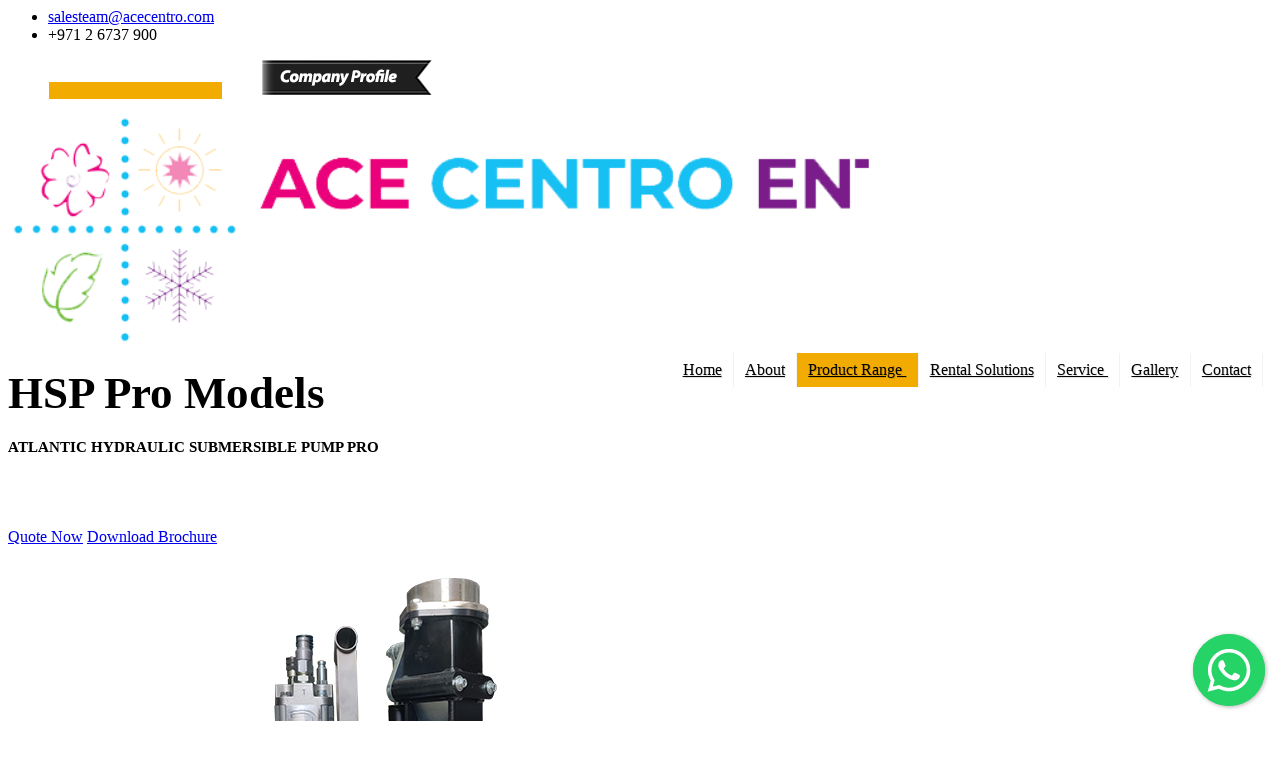

--- FILE ---
content_type: text/html; charset=UTF-8
request_url: https://www.acecentro.com/atlantic/Atlantic-Hydraulic-Submersible-Pump-Pro.php
body_size: 33089
content:
<html>
<head>
<title>HYDRAULIC SUBMERSIBLE PUMP</title>
<!-- for-mobile-apps -->
<meta name="viewport" content="width=device-width, initial-scale=1">
<link rel="icon" href="images/logo1.ico" type="image/x-icon" />
<meta http-equiv="Content-Type" content="text/html; charset=utf-8" />
<meta name="keywords" content="hydraulic submersible pump, submersible hydraulic pump, submersible pump, contaminated water pump, slurry pump, flooded excavations, heavy-duty slurry pumps, portable trash pump, transfer pumps, sludge transfer pump, slurry transfer pumps, wastewater pump, slurry collection pump, dewatering pump, centrifugal pump, agricultural pump, self-priming pump, hydraulic motor pump, impeller pump, trash-handling pump, dirty liquid pump, sewage pump, sewage pumping, pump for deep excavation, pump for manholes, submersible pump for open pits, submersible pump for quarries, submersible pumps for mines, submersible pump for ship repair, submersible pump for tank cleaning, tank cleaning pump, pump for public works, dewatering gravel pits, dewatering mines, dewatering trenches, non-clogging pump, submersible pump for deep waters, lightweight pump, hydraulic pump with power pack, submersible hydraulic pump with electric motor driven powerpack, submersible pump with engine driven hydraulic powerpack, hydrainer pump, Selwood submersible pump, griffin hydraulic driven submersible pump, hycon submersible pump, hydrasub, gardner denver hydraulic submersible pump, holland pump" />
<meta name="description" content="Ace Centro Enterprises (ACE) supplies the entire range of Altantic Hydraulic Submersible Pumps. Atlantic HSP machines are lightweight, compact and robust units which deliver high performance. These hydraulic submersible pumps are suitable for a wide range of applications, from pumping out slurry and wastewater at construction sites, to dewatering of mines, quarries, trenches, open pits and deep excavations, to transferring thick sludges and slurries from ship hulls, oil tanks and settling ponds. The submersible pumps support public work operations involving removal of contaminated water and manhole cleaning of drainage and sewage pipelines. Atlantic HSP units operate unaffected by particle sizes up to 74 mm and can pump up to 120 m3/h. The hydraulic pumps are compatible with power packs, excavators, trucks, or loaders and produce high suction lifts in the most challenging applications." />
<script type="application/x-javascript"> addEventListener("load", function() { setTimeout(hideURLbar, 0); }, false);
		function hideURLbar(){ window.scrollTo(0,1); } </script>
<!-- //for-mobile-apps -->
<link href="../css/bootstrap.css" rel="stylesheet" type="text/css" media="all" />
<link rel="stylesheet" type="text/css" href="../css/zoomslider.css" />
<link rel="stylesheet" type="text/css" href="../css/style.css" />
<link href="../css/font-awesome.min.css" rel="stylesheet" type="text/css" media="all" />
<script type="text/javascript" src="../js/modernizr-2.6.2.min.js"></script>
<link href='//fonts.googleapis.com/css?family=Tangerine:400,700' rel='stylesheet' type='text/css'>
<link href='//fonts.googleapis.com/css?family=Lato:400,300,300italic,700' rel='stylesheet' type='text/css'>
<link href='//fonts.googleapis.com/css?family=Montserrat:400,700' rel='stylesheet' type='text/css'>
<script type="text/javascript" src="http://ajax.googleapis.com/ajax/libs/jquery/1.7.1/jquery.min.js"></script>
</head>
<body>
<div class="top-main" id="home">
<script src="https://cdnjs.cloudflare.com/ajax/libs/jquery/3.4.1/jquery.min.js" integrity="sha256-CSXorXvZcTkaix6Yvo6HppcZGetbYMGWSFlBw8HfCJo=" crossorigin="anonymous"></script>

<link rel="stylesheet" href="https://rawcdn.githack.com/rafaelbotazini/floating-whatsapp/3d18b26d5c7d430a1ab0b664f8ca6b69014aed68/floating-wpp.min.css">

<script type="text/javascript" src="https://rawcdn.githack.com/rafaelbotazini/floating-whatsapp/3d18b26d5c7d430a1ab0b664f8ca6b69014aed68/floating-wpp.min.js"></script>
<style type="text/css">



	#menu ul {
  margin: 0;
  padding: 0;
}

#menu .main-menu {
  display: none;
}

#tm:checked + .main-menu {
  display: block;
}

#menu input[type="checkbox"], 
#menu ul span.drop-icon {
  display: none;
}

#menu li, 
#toggle-menu, 
#menu .sub-menu {
  border-style: solid;
  border-color: rgba(0, 0, 0, .05);
}

#menu li, 
#toggle-menu {
  border-width: 0 0 1px;
}

#menu .sub-menu {
  background-color: #f2ab01;
  border-width: 1px 1px 0;
  margin: 0 1em;
}

#menu .sub-menu li:last-child {
  border-width: 0;
}

#menu li, 
#toggle-menu, 
#menu a {
  position: relative;
  display: block;
  color: #000;
  text-shadow: 1px 1px 0 rgba(0, 0, 0, .125);
}

#menu, 
#toggle-menu {
  background-color: #f2ab01;
}

#toggle-menu, 
#menu a {
  padding: .7em 1.3em;
}


#menu a {
  transition: all .125s ease-in-out;
  -webkit-transition: all .125s ease-in-out;
}

#menu a:hover {
 background-color: #696868;
    color: #f2ab01;
    transition: 0.5s;
}

#menu .sub-menu {
  display: none;
}

#menu input[type="checkbox"]:checked + .sub-menu {
  display: block;
}

#menu .sub-menu a:hover {
  color: #f2ab01;
}

#toggle-menu .drop-icon, 
#menu li label.drop-icon {
  position: absolute;
  right: 1.5em;
  top: 1.25em;
}

#menu label.drop-icon, #toggle-menu span.drop-icon {
  border-radius: 50%;
  width: 1em;
  height: 1em;
  text-align: center;
  background-color: #f2ab01;
  text-shadow: 0 0 0 transparent;
  color: rgba(255, 255, 255, .75);
}

#menu .drop-icon {
  line-height: 1;
}

.blink-text{
		color: #000;
		/*font-weight: bold;*/
		/*font-size: 2rem;*/
		animation: blinkingText 3s infinite;
	}
	@keyframes blinkingText{
		0%		{ background-color: ;}
		25%		{ color: #000;}
		50%		{ background-color: ;}
		75%		{ color: #f2ab01;}
		100%	{ background-color: ;}
	}
	a
	{
		list-style-type: none;
	}
	.menu-active
	{
		background: #f2ab01;
    	/*border-radius: 8px;*/
	}
	.new
	{
		z-index: 1000;
		overflow: hidden;
		position: absolute;
		margin: -6px -5px;
		animation: 3s infinite;
	}


.ser-btn
{
	color: #fff;
	background: #fff0;
	border: antiquewhite;
	margin-left: -32px;
}
.prof
{
	margin: 0 0 0 55px;
	color: #fff;
	font-weight: 500;
	border-radius: 6px;
	float: left;
	width: 0;
}
.ser
{
	margin: 5px 0 0 0;
	background: #f2ab01;
	border: 1px solid #fff;
}
@media only screen and (max-width: 64em) and (min-width: 52.01em) {
  #menu li {
    width: 33.333%;
  }

  #menu .sub-menu li {
    width: auto;
  }
}

@media (max-width: 1366px){
	#toggle-menu, #menu a {
    padding: .5em .7em;
}


}
@media only screen and (min-width: 52em) {
  #menu .main-menu {
    display: block;
    float: right;
    margin: 9px;
  }


  #toggle-menu, 
  #menu label.drop-icon {
    display: none;
  }

  #menu ul span.drop-icon {
    display: inline-block;
  }

  #menu li {
    float: left;
    border-width: 0 1px 0 0;
  }

  #menu .sub-menu li {
    float: none;
  }

  #menu .sub-menu {
    border-width: 0;
    margin: 0;
    position: absolute;
    top: 100%;
    left: 0;
    width: 15em;
    text-align: center;
    z-index: 3000;
  }

  #menu .sub-menu, 
  #menu input[type="checkbox"]:checked + .sub-menu {
    display: none;
  }

  #menu .sub-menu li {
    border-width: 0 0 1px;
  }

  #menu .sub-menu .sub-menu {
    top: 0;
    left: 100%;
  }

  #menu li:hover > input[type="checkbox"] + .sub-menu {
    display: block;
  }
}

#nav-show
{
	display: none;
	position: fixed;
    /*overflow: hidden;*/
    position: fixed;
    top: 0;
    left: 0;
    width: 100%;
    z-index: 2500;
    background: #fffffffa;
    border-bottom: 0;
	/*transition-delay: 5s;*/
}
.animated {
    -webkit-animation-duration: 1s;
    animation-duration: 1s;
    -webkit-animation-fill-mode: both;
    animation-fill-mode: both;
}
.slideInDown {
    -webkit-animation-name: slideInDown;
    animation-name: slideInDown;
}

#nav-hide
{
	display: block;
	transition: top 0.3s;
	animation-name: slideInDown;
  animation-duration: 4s;

}

.progress-bar2 {
  height: 5px;
  background-image: linear-gradient(to right, #eb007c , #16c0f3, #7a1d8b);
  width: 0%;
}
.progress-bar3 {
  height: 5px;
  background-image: linear-gradient(to right, #eb007c , #16c0f3, #7a1d8b);
  width: 0%;
}


	@-moz-keyframes blink {0%{opacity:1;} 50%{opacity:0;} 100%{opacity:1;}} /* Firefox */
@-webkit-keyframes blink {0%{opacity:1;} 50%{opacity:0;} 100%{opacity:1;}} /* Webkit */
@-ms-keyframes blink {0%{opacity:1;} 50%{opacity:0;} 100%{opacity:1;}} /* IE */
@keyframes blink {0%{opacity:1;} 50%{opacity:0;} 100%{opacity:1;}} /* Opera and prob css3 final iteration */
.img-blink {
-moz-transition:all 1s ease-in-out;
-webkit-transition:all 1s ease-in-out;
-o-transition:all 1s ease-in-out;
-ms-transition:all 1s ease-in-out;
transition:all 1s ease-in-out;
/* order: name, direction, duration, iteration-count, timing-function */  
-moz-animation:blink normal 2s infinite ease-in-out; /* Firefox */
-webkit-animation:blink normal 2s infinite ease-in-out; /* Webkit */
-ms-animation:blink normal 2s infinite ease-in-out; /* IE */
animation:blink normal 2s infinite ease-in-out; /* Opera and prob css3 final iteration */
}

</style>
<body>
  <div id="WAButton"></div>
</body>

<script type="text/javascript">
	$(function() {
  $('#WAButton').floatingWhatsApp({
    phone: '+971589425953', 
    headerTitle: 'Chat with us on WhatsApp!', 
    popupMessage: 'Hello, how can we help you?',
    showPopup: true, 
    buttonImage: '<img src="https://rawcdn.githack.com/rafaelbotazini/floating-whatsapp/3d18b26d5c7d430a1ab0b664f8ca6b69014aed68/whatsapp.svg" alt="Whatsapp" />', //Button 
    position: "right"    
  });
});
</script>

<div id="nav-hide">
   <div class="header-top">
		<div class="w3l_header_left">
			<ul>
				<li><span class="fa fa-envelope" aria-hidden="true"></span> <a href="../mailto:salesteam@acecentro.com">salesteam@acecentro.com</a></li>
				<li><span class="fa fa-phone-square" aria-hidden="true"></span> +971 2 6737 900</li>
			</ul>
		</div>
		<div class="w3l_header_right">
			<ul class="top-links" style="float: left;">
				<form action="../products.php" method="POST" style="margin: 0;">
					<input type="text" name="ser" class="ser">	
					<button type="submit" value="Search" class="ser-btn" name="search"><i class="glyphicon glyphicon-search"></i></button>
				</form>
			</ul>
			<a href="../profile" class="prof" target="_blank"><img src="../images/rib.png" alt="Company Profile"></a>
		</div>
	<div class="clearfix"> </div>
   </div>
   <div class="header-bottom">
		<div class="container1">
			<nav class="navbar navbar-default">
				<!-- Brand and toggle get grouped for better mobile display -->
				<div class="navbar-header">
				
				 
					<div class="logo animated bounceInDown">
							<a class="navbar-brand" href="../index.php"> 
								<img src="../images/log.gif" alt="ACE CENTRO ENTERPRISES" style="width: 100%"> 
							</a>
					</div>

				</div>


				<nav id="menu">
				  <label for="tm" id="toggle-menu">Navigation <span class="drop-icon"><i class="glyphicon glyphicon-chevron-down"></i></span></label>
				  <input type="checkbox" id="tm">
				  <ul class="main-menu clearfix">
				    <li><a href="../index.php" class="">Home</a></li>
				    <li><a href="../aboutus.php" class="">About</a></li>
				    <li><a href="../#" class="menu-active">Product Range 
				        <span class="drop-icon"><i class="glyphicon glyphicon-chevron-down"></i></span>
				        <label title="Toggle Drop-down" class="drop-icon" for="sm1"><i class="glyphicon glyphicon-chevron-down"></i></label>
				      </a>
				      <input type="checkbox" id="sm1">
				      <ul class="sub-menu">
				        <!-- <li><a href="../#">Item 2.1</a></li> -->
				        <li><a href="../#">Our Partners
				            <span class="drop-icon"><i class="glyphicon glyphicon-chevron-right"></i></span>
				            <label title="Toggle Drop-down" class="drop-icon" for="sm2"><i class="glyphicon glyphicon-chevron-down"></i></label>
				          </a>
				          <input type="checkbox" id="sm2">
				          <ul class="sub-menu">
				          <!--  <li><a href="../assemby.php">Assembly</a></li> -->
				            <li><a href="../atlantic.php">Atlantic</a></li>
							    <li><a href="../blastcrete.php">Blastcrete</a></li>
							    <li><a href="../chemgrout.php">ChemGrout</a></li>
							   <!-- <li><a href="../clever&co/Mobile-Shotcrete-manipulator-system-CL08.php">Clever & Co</a></li> -->
							    <li><a href="../dragflow.php">Dragflow</a></li>
							    <!-- <li><a href="../fleximake.php">FlexiMake</a></li> -->
							    <li><a href="../graco.php">Graco</a></li>
							    <li><a href="../haeny.php">Häny</a></li>
							    <li><a href="../makinex.php">Makinex</a></li>
							   <!-- <li><a href="../matec.php">Matec</a></li> -->
							    <li><a href="../neptune.php">Neptune</a></li>
							    <!--<li><a href="../Subseatech.php">Subsea Tech</a></li>-->
							    <li><a href="../Remu/Remu-Big-Float.php">Remu</a></li>
							    <li><a href="../vector.php">Vector / Vac-con</a></li>
							    <!-- <li><a href="../zimmerman.php">Zimmerman</a></li> -->
				          </ul>
				        </li>
				       
				        <li><a href="../#">Applications
				            <span class="drop-icon"><i class="glyphicon glyphicon-chevron-right"></i></span>
				            <label title="Toggle Drop-down" class="drop-icon" for="sm2"><i class="glyphicon glyphicon-chevron-down"></i></label>
				          </a>
				          <input type="checkbox" id="sm2">
				          <ul class="sub-menu">
				          					            <li><a href="../products.php?aid=J">Concrete</a></li>
				           				            <li><a href="../products.php?aid=B">Dredging</a></li>
				           				            <li><a href="../products.php?aid=E">Fireproofing</a></li>
				           				            <li><a href="../products.php?aid=G">Grouting</a></li>
				           				            <li><a href="../products.php?aid=D">Guniting</a></li>
				           				            <li><a href="../products.php?aid=A">Plastering</a></li>
				           				            <li><a href="../products.php?aid=O">Power Solutions</a></li>
				           				            <li><a href="../products.php?aid=F">Refractory</a></li>
				           				            <li><a href="../products.php?aid=N">Robotic Spraying</a></li>
				           				            <li><a href="../products.php?aid=I">Screeding</a></li>
				           				            <li><a href="../products.php?aid=C">Shotcreting</a></li>
				           				            <li><a href="../products.php?aid=L">Sludge Suction</a></li>
				           				            <li><a href="../products.php?aid=P">Submersible Pumps</a></li>
				           				            <li><a href="../products.php?aid=H">Vaccum System</a></li>
				           				          </ul>
				        </li>
				        <li><a href="../preowned.php">Pre-Owned</a></li>
				        <li><a href="../accessories.php">Accessories</a></li>
				      </ul>
				    </li>
				     <li><a href="../rental.php">Rental Solutions</a></li>
				    <!--<li>-->
				    <!--	<img src="../images/new-001.png" class="new img-blink">-->
				    <!--	<a href="../Covid-19.php" class="">Covid-19 Solutions</a>-->
				    <!--</li>-->
				     <li><a href="../#" class="">Service 
				        <span class="drop-icon"><i class="glyphicon glyphicon-chevron-down"></i></span>
				        <label title="Toggle Drop-down" class="drop-icon" for="sm1"><i class="glyphicon glyphicon-chevron-down"></i></label>
				      </a>
				      <input type="checkbox" id="sm1">
				      <ul class="sub-menu">
				         <li><a href="../machine-servicing.php">Machine Servicing</a></li>
						 <li><a href="../training.php">Training</a></li>
						 <li><a href="../case_study.php" class="">Case Study</a></li>
				      </ul>
				  </li>
				  <li><a href="../gallery.php" class="">Gallery</a></li>
				  
				  <li><a href="../contact.php" class="">Contact</a></li>
				  </ul>
				</nav>
<style type="text/css">
	
</style>
			</nav>	
		</div>
	</div>
	<div class="progress-bar2" id="myBar2"></div>
</div>

<div id="nav-show">
   <div class="header-bottom">
		<div class="container1">
			<nav class="navbar navbar-default">
				<!-- Brand and toggle get grouped for better mobile display -->
				<div class="navbar-header">
				
				 
					<div class="logo animated bounceInDown">
							<a class="navbar-brand" href="../index.php"> 
								<img src="../images/log.png" alt="ACE CENTRO ENTERPRISES" style="width: 100%"> 
							</a>
					</div>

				</div>


				<nav id="menu">
				  <label for="tm" id="toggle-menu">Navigation <span class="drop-icon"><i class="glyphicon glyphicon-chevron-down"></i></span></label>
				  <input type="checkbox" id="tm">
				  <ul class="main-menu clearfix">
				    <li><a href="../index.php" class="">Home</a></li>
				    <li><a href="../aboutus.php" class="">About</a></li>
				    <li><a href="../#" class="menu-active">Product Range 
				        <span class="drop-icon"><i class="glyphicon glyphicon-chevron-down"></i></span>
				        <label title="Toggle Drop-down" class="drop-icon" for="sm1"><i class="glyphicon glyphicon-chevron-down"></i></label>
				      </a>
				      <input type="checkbox" id="sm1">
				      <ul class="sub-menu">
				        <!-- <li><a href="../#">Item 2.1</a></li> -->
				        <li><a href="../#">Our Partners
				            <span class="drop-icon"><i class="glyphicon glyphicon-chevron-right"></i></span>
				            <label title="Toggle Drop-down" class="drop-icon" for="sm2"><i class="glyphicon glyphicon-chevron-down"></i></label>
				          </a>
				          <input type="checkbox" id="sm2">
				          <ul class="sub-menu">
				            <li><a href="../assemby.php">Assembly</a></li>
				            <li><a href="../atlantic.php">Atlantic</a></li>
							    <li><a href="../blastcrete.php">Blastcrete</a></li>
							    <li><a href="../chemgrout.php">ChemGrout</a></li>
							   <!--<li><a href="../clever&co/Mobile-Shotcrete-manipulator-system-CL08.php">Clever & Co</a></li>-->
							    <li><a href="../dragflow.php">Dragflow</a></li>

							    <!--<li><a href="../fleximake.php">FlexiMake</a></li>-->
							    <li><a href="../graco.php">Graco</a></li>
							    <li><a href="../haeny.php">Häny</a></li>
							    <!--<li><a href="../ivac/PV500-Industrial-Vacuum-Unit.php">IVAC</a></li>-->
							    <li><a href="../matec.php">Matec</a></li>
							    <li><a href="../neptune.php">Neptune</a></li>
							    <li><a href="../Subseatech.php">Subsea Tech</a></li>
							    <!--<li><a href="../salaroll/salaroll.php">Salaroll</a></li>-->
							    <li><a href="../vector.php">Vector / Vac-con</a></li>
							    <!--<li><a href="../zimmerman.php">Zimmerman</a></li>-->
				          </ul>
				        </li>
				       
				        <li><a href="../#">Applications
				            <span class="drop-icon"><i class="glyphicon glyphicon-chevron-right"></i></span>
				            <label title="Toggle Drop-down" class="drop-icon" for="sm2"><i class="glyphicon glyphicon-chevron-down"></i></label>
				          </a>
				          <input type="checkbox" id="sm2">
				          <ul class="sub-menu">
				          					            <li><a href="../products.php?aid=J">Concrete</a></li>
				           				            <li><a href="../products.php?aid=B">Dredging</a></li>
				           				            <li><a href="../products.php?aid=E">Fireproofing</a></li>
				           				            <li><a href="../products.php?aid=G">Grouting</a></li>
				           				            <li><a href="../products.php?aid=D">Guniting</a></li>
				           				            <li><a href="../products.php?aid=A">Plastering</a></li>
				           				            <li><a href="../products.php?aid=O">Power Solutions</a></li>
				           				            <li><a href="../products.php?aid=F">Refractory</a></li>
				           				            <li><a href="../products.php?aid=N">Robotic Spraying</a></li>
				           				            <li><a href="../products.php?aid=I">Screeding</a></li>
				           				            <li><a href="../products.php?aid=C">Shotcreting</a></li>
				           				            <li><a href="../products.php?aid=L">Sludge Suction</a></li>
				           				            <li><a href="../products.php?aid=P">Submersible Pumps</a></li>
				           				            <li><a href="../products.php?aid=H">Vaccum System</a></li>
				           				          </ul>
				        </li>
				        <li><a href="../preowned.php">Pre-Owned</a></li>
				        <li><a href="../accessories.php">Accessories</a></li>
				      </ul>
				    </li>
				     <li><a href="../rental.php">Rental Solutions</a></li>
				    <!--<li>-->
				    <!--	<img src="../images/new-001.png" class="new img-blink">-->
				    <!--	<a href="../Covid-19.php" class="">Covid-19 Solutions</a>-->
				    <!--</li>-->
				     <li><a href="../#" class="">Service 
				        <span class="drop-icon"><i class="glyphicon glyphicon-chevron-down"></i></span>
				        <label title="Toggle Drop-down" class="drop-icon" for="sm1"><i class="glyphicon glyphicon-chevron-down"></i></label>
				      </a>
				      <input type="checkbox" id="sm1">
				      <ul class="sub-menu">
				         <li><a href="../machine-servicing.php">Machine Servicing</a></li>
						 <li><a href="../training.php">Training</a></li>
						 <li><a href="../case_study.php" class="">Case Study</a></li>
				      </ul>
				  </li>
				  <li><a href="../gallery.php" class="">Gallery</a></li>
				  
				  <li><a href="../contact.php" class="">Contact</a></li>
				  </ul>
				</nav>
<style type="text/css">
	
</style>
			</nav>	
		</div>
	</div>
	<div class="progress-bar3" id="myBar3"></div>
</div>

<script>
window.onscroll = function() {myFunction()};
function myFunction() {
  var winScroll = document.body.scrollTop || document.documentElement.scrollTop;
  var height = document.documentElement.scrollHeight - document.documentElement.clientHeight;
  var scrolled = (winScroll / height) * 100;
  document.getElementById("myBar2").style.width = scrolled + "%";
  document.getElementById("myBar3").style.width = scrolled + "%";
  
  if (winScroll < 200) {
    document.getElementById("nav-show").style.display = "none";
    
  } 
  if (winScroll > 200){
    document.getElementById("nav-show").style.display = "block";
    document.getElementById("nav-show").style.animation = "5s";
  }
}
</script></div>
<!--/main-header-->


<!--/featured-projects-->
<div class="featured-section" id="projects">
  <div class="container">
  	<div class="col-md-12" style="border-bottom: 2px solid #d9d9d9; margin-bottom: 2%;">
			<div class="col-md-7">
				<h3 class="tittle" style="text-align: left;"><span style="font-size: 45px">HSP Pro Models</span> <p style="font-size: 20px"></p></h3>
				<p style="font-size: 15;     height: 74px;"><b>ATLANTIC HYDRAULIC SUBMERSIBLE PUMP PRO</b></p>
				<div class="start">

					<a href="../quote_now.php" class="hvr-bounce-to-bottom"><span class="glyphicon glyphicon-envelope icol-qt" aria-hidden="true"></span>Quote Now</a>
				<a href="brochure/Atlantic HSP Pro - Technical Datasheet.pdf" download class="hvr-bounce-to-bottom"><span class="glyphicon glyphicon-download-alt icol-qt" aria-hidden="true"></span>Download Brochure</a>
				</div>
			</div>
			<div class="col-md-5">
				<div class="project-fur" style="height: auto;">
				<a href="#" data-toggle="modal" data-target="#myModal1"><img class="img-responsive" src="../images/product/Atlantic/HSP Pro.jpg" alt="ATLANTIC HYDRAULIC SUBMERSIBLE PUMP PRO">	</a>
				</div>
			</div>
		</div>
		<div class="col-md-12">
			<p>The Atlantic HSP range of Hydraulic Submersible Pumps has been engineered for continuous smooth operation without clogging and can generate high suction lifts, compared to engine-driven pumps. The Atlantic HSP PRO series has a 2”, 3" and 3" BSP female discharge port, chromium cast iron impeller, and a stainless steel body. The pump is light, compact, can run dry, and therefore used in confined spaces for manhole cleaning, ship debris extraction, oil tank cleanups, sludge removal, trash pumping, and dewatering applications. Hydraulic power packs are available in electric, petrol and diesel options. </p>
			<br>
			<br>
				
				<div class="table-responsive">
					<h3 class="tittle" style="font-size: 22px">Technical Specification</h3>
					<table class="table">
						<tr style="background: #f2ab01; font-weight: bolder;text-align: center;">
                            <td>HSP Pro Models</td>
                            <td>HSP 200 Pro</td>
                            <td>HSP 300 Pro</td>
                            <td>HSP 400 Pro</td>
                        </tr>
						<tr style="text-align: center;">
                            <td><b>Max. Head</b></td>
                            <td>35 m</td>
                            <td>35 m</td>
                            <td>16 m</td>
                        </tr>
						<tr style="text-align: center;">
                            <td><b>Max. Solids</b></td>
                            <td>Ø 30 mm</td>
                            <td>Ø 30 mm</td>
                            <td>Ø 70 mm</td>
                        </tr>
						<tr style="text-align: center;">
                            <td><b>Max. Pressure</b></td>
                            <td>210 bar</td>
                            <td>210 bar</td>
                            <td>210 bar</td>
                        </tr>
						<tr style="text-align: center;">
                            <td><b>Oil Flow</b></td>
                            <td>15 - 30 lpm</td>
                            <td>15 - 38 lpm</td>
                            <td>30 - 45 lpm</td>
                        </tr>
						<tr style="text-align: center;">
                            <td><b>Capacity</b></td>
                            <td>48 m3/hr</td>
                            <td>114 m3/hr</td>
                            <td>180 m3/hr</td>
                        </tr>
						<tr style="text-align: center;">
                            <td><b>Weight</b></td>
                            <td>8 kg</td>
                            <td>17 kg</td>
                            <td>28 kg</td>
                        </tr>
					</table>
					
				</div>
				
		</div>

	</div>
</div>
<!--//featured-projects-->
	<div class="contact-w3ls" id="contact">
		<!-- Global site tag (gtag.js) - Google Analytics -->
<script async src="https://www.googletagmanager.com/gtag/js?id=UA-118363626-1"></script>
<script>
  window.dataLayer = window.dataLayer || [];
  function gtag(){dataLayer.push(arguments);}
  gtag('js', new Date());

  gtag('config', 'UA-118363626-1');
</script>

		<div class="container">
			<div class="footer-grids w3-agileits">
				<div class="col-md-6 footer-grid">
					<p><span class="fa fa-map" aria-hidden="true" style="color: #79c142bf;"></span> <b style="color: #79c142bf;">ACE CENTRO ENTERPRISES </b><br> 
						<span style="margin-left: 17px; color: #fff;">ACE Building, M 03 & M 04</span><br>
						<span style="margin-left: 17px; color: #fff;">25th Street,</span><br>
						<span style="margin-left: 17px; color: #fff;">Sultan Bin Zayed the First (Muroor Road)</span><br>
						<span style="margin-left: 17px; color: #fff;">P. O. Box  95325</span><br>
						<span style="margin-left: 17px; color: #fff;">Abu Dhabi - United Arab Emirates.</span></p>
					<p><span class="fa fa-envelope" aria-hidden="true" style="color: #79c142bf;"></span> <span style="color: #fff; padding: 0">	salesteam@acecentro.com</span></p>

					<p><span class="fa fa-phone-square" aria-hidden="true" style="color: #79c142bf;"></span><span style="color: #fff; padding: 0"> 	+971 2 6737900</span></p>
					
				<!--	<p></span><span style="margin-left: 30px;color: #fff; padding: 0"> 	+971 2 6731100</span></p>

					<p><span class="fa fa-fax" style="color: #79c142bf;"></span> <span style="color: #fff; padding: 0">	+971 2 6737800</span></p>	-->
				</div>
				<div class="col-md-6 footer-grid">
					<iframe style="overflow:hidden; width: 100%; height:250px; border: 2px solid #a1a1a1; border-radius:10px;" src="https://www.google.com/maps/embed?pb=!1m18!1m12!1m3!1d3632.383111866632!2d54.415078999999984!3d24.437490000000018!2m3!1f0!2f0!3f0!3m2!1i1024!2i768!4f13.1!3m3!1m2!1s0x3e5e6837007e462d%3A0xf80b247ef4923bca!2sAce+Centro+Enterprises!5e0!3m2!1sen!2sae!4v1421482944296"></iframe>
					<div class="clearfix"> </div>
				</div>
				<div class="clearfix"> </div>
			</div>
			<h3 class="text-center follow">Follow <span>Us</span></h3>
			<ul class="social-icons1 agileinfo">
				<li><a href="https://www.facebook.com/acecentroenterprises/" target="_blank"><i class="fa fa-facebook"></i></a></li>
				<li><a href="https://www.instagram.com/acecentro/" target="_blank"><i class="fa fa-instagram"></i></a></li>
				<li><a href="https://twitter.com/acecentroent?lang=en" target="_blank"><i class="fa fa-twitter"></i></a></li>
				<li><a href="https://www.pinterest.com/acecentro/" target="_blank"><i class="fa fa-pinterest-p"></i></a></li>
				<li><a href="https://www.youtube.com/acecentroent" target="_blank"><i class="fa fa-youtube"></i></a></li>
				<!--<li><a href="https://www.youtube.com/acecentroent" target="_blank"><img src="../images/youtube.png" class="social1"></a></li>-->
				<!--<li><a href="https://www.facebook.com/acecentroenterprises/" target="_blank"><img src="../images/facebook.png" class="social1"></i></a></li>-->
				<!--<li><a href="https://www.pinterest.com/acecentro/" target="_blank"><img src="../images/pinterest.png" class="social1"></i></a></li>-->
				<!--<li><a href="https://twitter.com/acecentroent?lang=en" target="_blank"><img src="../images/twitter.png" class="social1"></i></a></li>		-->
			</ul>
			<div class="w3agile_footer_copy">
				<p>© 1998 - 2025 ACE . All rights reserved | Design and Developed by <a href="//acecentro.com/">ACE</a></p>
			</div>
		</div>
	</div>

		<a href="#home" id="toTop" class="scroll" style="display: block;"> <span id="toTopHover" style="opacity: 1;"> </span></a>

<!-- <script src="../js/jquery-1.11.1.min.js"></script> -->
<script type="text/javascript" src="../js/jquery.zoomslider.min.js"></script>
		<!-- search-jQuery -->
				<script src="../js/main.js"></script>
			<!-- //search-jQuery -->
					<script type="text/javascript">
						$(window).load(function() {
							$("#flexiselDemo1").flexisel({
								visibleItems:3,
								animationSpeed: 1000,
								autoPlay: true,
								autoPlaySpeed: 3000,    		
								pauseOnHover: true,
								enableResponsiveBreakpoints: true,
						    	responsiveBreakpoints: { 
						    		portrait: { 
						    			changePoint:480,
						    			visibleItems: 1
						    		}, 
						    		landscape: { 
						    			changePoint:640,
						    			visibleItems: 2
						    		},
						    		tablet: { 
						    			changePoint:768,
						    			visibleItems: 2
						    		}
						    	}
						    });
						    
						});
			</script>
			<script type="text/javascript" src="../js/jquery.flexisel.js"></script>

	<!-- Horizontal-Tabs-JavaScript -->
				<script src="../js/easyResponsiveTabs.js" type="text/javascript"></script>
				<script type="text/javascript">
					$(document).ready(function () {
						$('#horizontalTab').easyResponsiveTabs({
							type: 'default',
							width: 'auto',
							fit: true,
						});
					});
				</script>
			<!-- Horizontal-Tabs-JavaScript -->
			<script src="../js/jquery.picEyes.js"></script>
				<script>
					$(function(){
						//picturesEyes($('.demo li'));
						$('.demo li').picEyes();
					});
				</script>
				<!--start-smooth-scrolling-->
<!--/script-->
<script type="text/javascript" src="../js/move-top.js"></script>
<script type="text/javascript" src="../js/easing.js"></script>

<script type="text/javascript">
			jQuery(document).ready(function($) {
				$(".scroll").click(function(event){		
					event.preventDefault();
					$('html,body').animate({scrollTop:$(this.hash).offset().top},900);
				});
			});
</script>
 <script type="text/javascript">
						$(document).ready(function() {
							/*
							var defaults = {
					  			containerID: 'toTop', // fading element id
								containerHoverID: 'toTopHover', // fading element hover id
								scrollSpeed: 1200,
								easingType: 'linear' 
					 		};
							*/
							
							$().UItoTop({ easingType: 'easeOutQuart' });
							
						});
					</script>
<!--end-smooth-scrolling-->
<script src="../js/bootstrap.min.js"></script>
 

</body>
</html>